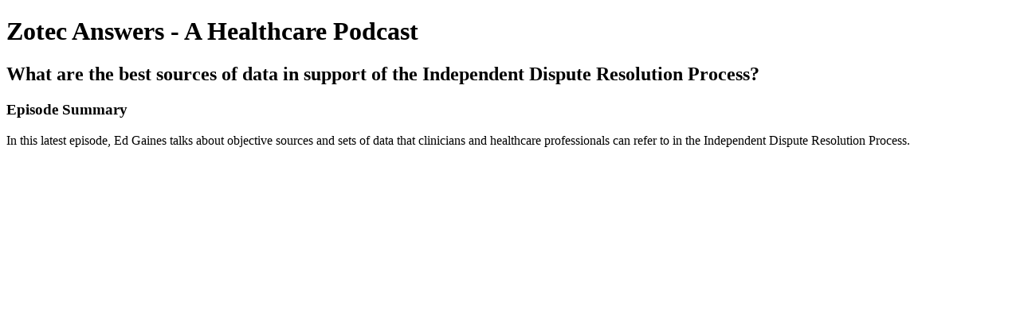

--- FILE ---
content_type: text/html; charset=utf-8
request_url: https://zotec-answers.simplecast.com/episodes/what-are-the-best-sources-of-data-in-support-of-the-independent-dispute-resolution-process-MXErHU4z
body_size: 1067
content:
<!DOCTYPE html>
<html>
<head>
  <meta charset="utf-8">
  <meta http-equiv="X-UA-Compatible" content="IE=edge">
  <meta name="viewport" content="width=device-width, initial-scale=1">
  <meta name="robots" content="follow, index">
  <meta property="fb:app_id" content="428563214171597">
   
  <title>Zotec Answers - A Healthcare Podcast</title>
  <meta name="description" content="If you have complex questions about your healthcare business, Zotec has answers. In this podcast series, experts at Zotec answer key questions around healthcare revenue cycle management, patient experience, business strategy, financial advice, and more. Tune in today to get the answers you seek.">
   
  <meta property="og:url" content="https://zotec-answers.simplecast.com/episodes/what-are-the-best-sources-of-data-in-support-of-the-independent-dispute-resolution-process-MXErHU4z">
  <meta property="og:title" content="What are the best sources of data in support of the Independent Dispute Resolution Process? | Zotec Answers - A Healthcare Podcast">
  <meta property="og:description" content="In this latest episode, Ed Gaines talks about objective sources and sets of data that clinicians and healthcare professionals can refer to in the Independent Dispute Resolution Process.">
  <meta property="og:site_name" content="Zotec Answers - A Healthcare Podcast">
  <meta property="og:type" content="website">
  <meta property="og:image" content="https://image.simplecastcdn.com/images/fb1ddc81-c90d-4c53-a6ae-12dedc6a909d/39b9b740-5ebe-4b9c-9dcf-f8c5173824cd/edgaines-thumbnail-question3-1.jpg">
  <meta name="og:image:width" content="700">
  <meta name="og:image:height" content="700">
   
  <meta name="twitter:site" content="@simplecast">
  <meta name="twitter:creator" content="">
  <meta property="twitter:title" content="Zotec Answers - A Healthcare Podcast">
  <meta name="twitter:card" content="player">
   
  <meta name="twitter:player" content="https://player.simplecast.com/b034a462-d371-46ee-b9e7-7c8119fb2f0f">
  <meta name="twitter:player:height" content="200">
  <meta name="twitter:player:width" content="444">
  <meta name="twitter:player:stream" content="https://cdn.simplecast.com/audio/02520051-15d1-46db-92bb-c09a0a3c5933/episodes/b034a462-d371-46ee-b9e7-7c8119fb2f0f/audio/cd2c2036-016f-41f7-a159-b582cb9bd0a3/default_tc.mp3">
  <meta name="twitter:player:stream:content_type" content="audio/mpeg">
   
  <link rel="icon" type="image/png" sizes="16x16" href="https://image.simplecastcdn.com/assets/simplecast-logo-16.png">
  <link rel="icon" type="image/png" sizes="32x32" href="https://image.simplecastcdn.com/assets/simplecast-logo-32.png">
  <link rel="alternate" type="application/rss+xml" title="RSS" href="https://feeds.simplecast.com/YzYCALMs">
  <link rel="alternate" type="application/json+oembed" href="https://api.simplecast.com/oembed?url=https%3A%2F%2Fzotec-answers.simplecast.com%2Fepisodes%2Fwhat-are-the-best-sources-of-data-in-support-of-the-independent-dispute-resolution-process-MXErHU4z" title="What are the best sources of data in support of the Independent Dispute Resolution Process? | Zotec Answers - A Healthcare Podcast">
</head>
<body>
  <h1>Zotec Answers - A Healthcare Podcast</h1>
  <h2>What are the best sources of data in support of the Independent Dispute Resolution Process?</h2>
  <h3>Episode Summary</h3>
  <p>
    In this latest episode, Ed Gaines talks about objective sources and sets of data that clinicians and healthcare professionals can refer to in the Independent Dispute Resolution Process.
  </p>
</body>
</html>
